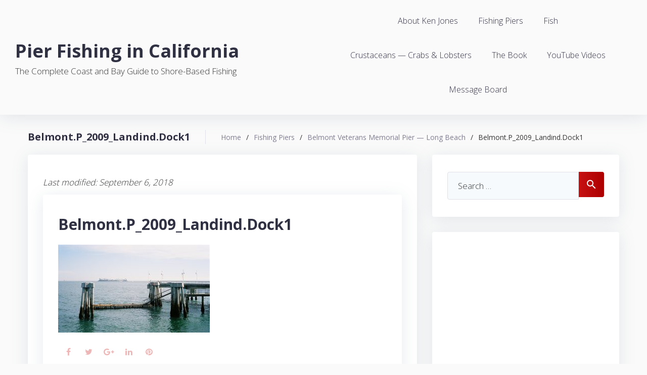

--- FILE ---
content_type: text/html; charset=UTF-8
request_url: https://www.pierfishing.com/the-belmont-shores-pier-long-beach/belmont-p_2009_landind-dock1/
body_size: 11771
content:
<!DOCTYPE html>
<html lang="en-US">
<head>
<meta charset="UTF-8">
<meta name="viewport" content="width=device-width, initial-scale=1">
<link rel="profile" href="http://gmpg.org/xfn/11">
<link rel="pingback" href="https://www.pierfishing.com/xmlrpc.php">


	<!-- This site is optimized with the Yoast SEO plugin v15.6.2 - https://yoast.com/wordpress/plugins/seo/ -->
	<title>Belmont.P_2009_Landind.Dock1 - Pier Fishing in California</title>
	<meta name="robots" content="index, follow, max-snippet:-1, max-image-preview:large, max-video-preview:-1" />
	<link rel="canonical" href="https://www.pierfishing.com/wp-content/uploads/2017/03/Belmont.P_2009_Landind.Dock1_.jpg" />
	<meta property="og:locale" content="en_US" />
	<meta property="og:type" content="article" />
	<meta property="og:title" content="Belmont.P_2009_Landind.Dock1 - Pier Fishing in California" />
	<meta property="og:url" content="https://www.pierfishing.com/wp-content/uploads/2017/03/Belmont.P_2009_Landind.Dock1_.jpg" />
	<meta property="og:site_name" content="Pier Fishing in California" />
	<meta property="og:image" content="https://www.pierfishing.com/wp-content/uploads/2017/03/Belmont.P_2009_Landind.Dock1_-1024x594.jpg" />
	<meta property="og:image:width" content="1024" />
	<meta property="og:image:height" content="594" />
	<meta name="twitter:card" content="summary" />
	<script type="application/ld+json" class="yoast-schema-graph">{"@context":"https://schema.org","@graph":[{"@type":"WebSite","@id":"https://www.pierfishing.com/#website","url":"https://www.pierfishing.com/","name":"Pier Fishing in California","description":"The Complete Coast and Bay Guide to Shore-Based Fishing","potentialAction":[{"@type":"SearchAction","target":"https://www.pierfishing.com/?s={search_term_string}","query-input":"required name=search_term_string"}],"inLanguage":"en-US"},{"@type":"WebPage","@id":"https://www.pierfishing.com/wp-content/uploads/2017/03/Belmont.P_2009_Landind.Dock1_.jpg#webpage","url":"https://www.pierfishing.com/wp-content/uploads/2017/03/Belmont.P_2009_Landind.Dock1_.jpg","name":"Belmont.P_2009_Landind.Dock1 - Pier Fishing in California","isPartOf":{"@id":"https://www.pierfishing.com/#website"},"datePublished":"2018-09-06T23:01:15+00:00","dateModified":"2018-09-06T23:01:15+00:00","inLanguage":"en-US","potentialAction":[{"@type":"ReadAction","target":["https://www.pierfishing.com/wp-content/uploads/2017/03/Belmont.P_2009_Landind.Dock1_.jpg"]}]}]}</script>
	<!-- / Yoast SEO plugin. -->


<link rel='dns-prefetch' href='//www.googletagmanager.com' />
<link rel='dns-prefetch' href='//fonts.googleapis.com' />
<link rel='dns-prefetch' href='//s.w.org' />
<link rel='dns-prefetch' href='//pagead2.googlesyndication.com' />
<link rel="alternate" type="application/rss+xml" title="Pier Fishing in California &raquo; Feed" href="https://www.pierfishing.com/feed/" />
<link rel="alternate" type="application/rss+xml" title="Pier Fishing in California &raquo; Comments Feed" href="https://www.pierfishing.com/comments/feed/" />
<link rel="alternate" type="application/rss+xml" title="Pier Fishing in California &raquo; Belmont.P_2009_Landind.Dock1 Comments Feed" href="https://www.pierfishing.com/the-belmont-shores-pier-long-beach/belmont-p_2009_landind-dock1/feed/" />
		<script type="text/javascript">
			window._wpemojiSettings = {"baseUrl":"https:\/\/s.w.org\/images\/core\/emoji\/13.0.0\/72x72\/","ext":".png","svgUrl":"https:\/\/s.w.org\/images\/core\/emoji\/13.0.0\/svg\/","svgExt":".svg","source":{"concatemoji":"https:\/\/www.pierfishing.com\/wp-includes\/js\/wp-emoji-release.min.js?ver=5.5.11"}};
			!function(e,a,t){var n,r,o,i=a.createElement("canvas"),p=i.getContext&&i.getContext("2d");function s(e,t){var a=String.fromCharCode;p.clearRect(0,0,i.width,i.height),p.fillText(a.apply(this,e),0,0);e=i.toDataURL();return p.clearRect(0,0,i.width,i.height),p.fillText(a.apply(this,t),0,0),e===i.toDataURL()}function c(e){var t=a.createElement("script");t.src=e,t.defer=t.type="text/javascript",a.getElementsByTagName("head")[0].appendChild(t)}for(o=Array("flag","emoji"),t.supports={everything:!0,everythingExceptFlag:!0},r=0;r<o.length;r++)t.supports[o[r]]=function(e){if(!p||!p.fillText)return!1;switch(p.textBaseline="top",p.font="600 32px Arial",e){case"flag":return s([127987,65039,8205,9895,65039],[127987,65039,8203,9895,65039])?!1:!s([55356,56826,55356,56819],[55356,56826,8203,55356,56819])&&!s([55356,57332,56128,56423,56128,56418,56128,56421,56128,56430,56128,56423,56128,56447],[55356,57332,8203,56128,56423,8203,56128,56418,8203,56128,56421,8203,56128,56430,8203,56128,56423,8203,56128,56447]);case"emoji":return!s([55357,56424,8205,55356,57212],[55357,56424,8203,55356,57212])}return!1}(o[r]),t.supports.everything=t.supports.everything&&t.supports[o[r]],"flag"!==o[r]&&(t.supports.everythingExceptFlag=t.supports.everythingExceptFlag&&t.supports[o[r]]);t.supports.everythingExceptFlag=t.supports.everythingExceptFlag&&!t.supports.flag,t.DOMReady=!1,t.readyCallback=function(){t.DOMReady=!0},t.supports.everything||(n=function(){t.readyCallback()},a.addEventListener?(a.addEventListener("DOMContentLoaded",n,!1),e.addEventListener("load",n,!1)):(e.attachEvent("onload",n),a.attachEvent("onreadystatechange",function(){"complete"===a.readyState&&t.readyCallback()})),(n=t.source||{}).concatemoji?c(n.concatemoji):n.wpemoji&&n.twemoji&&(c(n.twemoji),c(n.wpemoji)))}(window,document,window._wpemojiSettings);
		</script>
		<style type="text/css">
img.wp-smiley,
img.emoji {
	display: inline !important;
	border: none !important;
	box-shadow: none !important;
	height: 1em !important;
	width: 1em !important;
	margin: 0 .07em !important;
	vertical-align: -0.1em !important;
	background: none !important;
	padding: 0 !important;
}
</style>
	<link rel='stylesheet' id='jquery-swiper-css'  href='https://www.pierfishing.com/wp-content/themes/wild-ride/assets/css/swiper.min.css?ver=3.3.0' type='text/css' media='all' />
<link rel='stylesheet' id='jquery-slider-pro-css'  href='https://www.pierfishing.com/wp-content/themes/wild-ride/assets/css/slider-pro.min.css?ver=1.2.4' type='text/css' media='all' />
<link rel='stylesheet' id='wp-block-library-css'  href='https://www.pierfishing.com/wp-includes/css/dist/block-library/style.min.css?ver=5.5.11' type='text/css' media='all' />
<link rel='stylesheet' id='titan-adminbar-styles-css'  href='https://www.pierfishing.com/wp-content/plugins/anti-spam/assets/css/admin-bar.css?ver=7.2.1' type='text/css' media='all' />
<link rel='stylesheet' id='contact-form-7-css'  href='https://www.pierfishing.com/wp-content/plugins/contact-form-7/includes/css/styles.css?ver=5.3.2' type='text/css' media='all' />
<link rel='stylesheet' id='font-awesome-css'  href='//maxcdn.bootstrapcdn.com/font-awesome/4.5.0/css/font-awesome.min.css?ver=4.5.0' type='text/css' media='all' />
<link rel='stylesheet' id='material-icons-css'  href='https://www.pierfishing.com/wp-content/themes/wild-ride/assets/css/material-icons.css?ver=2.1.0' type='text/css' media='all' />
<link rel='stylesheet' id='magnific-popup-css'  href='https://www.pierfishing.com/wp-content/themes/wild-ride/assets/css/magnific-popup.css?ver=1.0.1' type='text/css' media='all' />
<link rel='stylesheet' id='blank-style-css'  href='https://www.pierfishing.com/wp-content/themes/wild-ride/style.css?ver=1.0.0' type='text/css' media='all' />
<link rel='stylesheet' id='cherry-google-fonts-css'  href='//fonts.googleapis.com/css?family=Open+Sans%3A300%2C700%2C900%2C400&#038;subset=latin&#038;ver=5.5.11' type='text/css' media='all' />
<script type='text/javascript' src='https://www.pierfishing.com/wp-includes/js/jquery/jquery.js?ver=1.12.4-wp' id='jquery-core-js'></script>

<!-- Google Analytics snippet added by Site Kit -->
<script type='text/javascript' src='https://www.googletagmanager.com/gtag/js?id=UA-124894710-1' id='google_gtagjs-js' async></script>
<script type='text/javascript' id='google_gtagjs-js-after'>
window.dataLayer = window.dataLayer || [];function gtag(){dataLayer.push(arguments);}
gtag('set', 'linker', {"domains":["www.pierfishing.com"]} );
gtag("js", new Date());
gtag("set", "developer_id.dZTNiMT", true);
gtag("config", "UA-124894710-1", {"anonymize_ip":true});
</script>

<!-- End Google Analytics snippet added by Site Kit -->
<link rel="https://api.w.org/" href="https://www.pierfishing.com/wp-json/" /><link rel="alternate" type="application/json" href="https://www.pierfishing.com/wp-json/wp/v2/media/7092" /><link rel="EditURI" type="application/rsd+xml" title="RSD" href="https://www.pierfishing.com/xmlrpc.php?rsd" />
<link rel="wlwmanifest" type="application/wlwmanifest+xml" href="https://www.pierfishing.com/wp-includes/wlwmanifest.xml" /> 
<meta name="generator" content="WordPress 5.5.11" />
<link rel='shortlink' href='https://www.pierfishing.com/?p=7092' />
<link rel="alternate" type="application/json+oembed" href="https://www.pierfishing.com/wp-json/oembed/1.0/embed?url=https%3A%2F%2Fwww.pierfishing.com%2Fthe-belmont-shores-pier-long-beach%2Fbelmont-p_2009_landind-dock1%2F" />
<link rel="alternate" type="text/xml+oembed" href="https://www.pierfishing.com/wp-json/oembed/1.0/embed?url=https%3A%2F%2Fwww.pierfishing.com%2Fthe-belmont-shores-pier-long-beach%2Fbelmont-p_2009_landind-dock1%2F&#038;format=xml" />
<meta name="generator" content="Site Kit by Google 1.70.0" />
<!--BEGIN: TRACKING CODE MANAGER BY INTELLYWP.COM IN HEAD//-->
<!-- Global site tag (gtag.js) - Google Analytics -->
<script async src="https://www.googletagmanager.com/gtag/js?id=UA-124894710-1"></script>
<script>
  window.dataLayer = window.dataLayer || [];
  function gtag(){dataLayer.push(arguments);}
  gtag('js', new Date());

  gtag('config', 'UA-124894710-1');
</script>
<!--END: https://wordpress.org/plugins/tracking-code-manager IN HEAD//-->
<!-- Google AdSense snippet added by Site Kit -->
<meta name="google-adsense-platform-account" content="ca-host-pub-2644536267352236">
<meta name="google-adsense-platform-domain" content="sitekit.withgoogle.com">
<!-- End Google AdSense snippet added by Site Kit -->
<style type="text/css">.recentcomments a{display:inline !important;padding:0 !important;margin:0 !important;}</style><style type="text/css" id="custom-background-css">
body.custom-background { background-color: #fafafa; }
</style>
	
<!-- Google AdSense snippet added by Site Kit -->
<script  async src="https://pagead2.googlesyndication.com/pagead/js/adsbygoogle.js?client=ca-pub-5085839518660923" crossorigin="anonymous"></script>

<!-- End Google AdSense snippet added by Site Kit -->
<link rel="icon" href="https://www.pierfishing.com/wp-content/uploads/2020/08/cropped-android-chrome-512x512-1-1-32x32.png" sizes="32x32" />
<link rel="icon" href="https://www.pierfishing.com/wp-content/uploads/2020/08/cropped-android-chrome-512x512-1-1-192x192.png" sizes="192x192" />
<link rel="apple-touch-icon" href="https://www.pierfishing.com/wp-content/uploads/2020/08/cropped-android-chrome-512x512-1-1-180x180.png" />
<meta name="msapplication-TileImage" content="https://www.pierfishing.com/wp-content/uploads/2020/08/cropped-android-chrome-512x512-1-1-270x270.png" />
<style type="text/css">/* Typography */body {font-style: normal;font-weight: 300;font-size: 17px;line-height: 1.5;font-family: 'Open Sans', sans-serif;letter-spacing: 0px;text-align: left;color: #353535;}h1 {font-style: normal;font-weight: 700;font-size: 24px;line-height: 1.1;font-family: 'Open Sans', sans-serif;letter-spacing: 0px;text-align: inherit;color: #303043;}h2 {font-style: normal;font-weight: 700;font-size: 20px;line-height: 1.1;font-family: 'Open Sans', sans-serif;letter-spacing: 0px;text-align: inherit;color: #303043;}h3 {font-style: normal;font-weight: 700;font-size: 18px;line-height: 1.2;font-family: 'Open Sans', sans-serif;letter-spacing: 0px;text-align: inherit;color: #303043;}h4 {font-style: normal;font-weight: 700;font-size: 16px;line-height: 1.3;font-family: 'Open Sans', sans-serif;letter-spacing: 0px;text-align: inherit;color: #303043;}h5 {font-style: normal;font-weight: 700;font-size: 18px;line-height: 1.4;font-family: 'Open Sans', sans-serif;letter-spacing: 0px;text-align: inherit;color: #303043;}h6 {font-style: normal;font-weight: 700;font-size: 13px;line-height: 1.4;font-family: 'Open Sans', sans-serif;letter-spacing: 0px;text-align: inherit;color: #303043;}@media (min-width: 992px) {h1 { font-size: 80px; }h2 { font-size: 60px; }h3 { font-size: 40px; }h4 { font-size: 30px; }h5 { font-size: 20px; }h6 { font-size: 16px; }}.breadcrumbs__items {font-style: normal;font-weight: 400;font-size: 14px;line-height: 1.5;font-family: 'Open Sans', sans-serif;letter-spacing: 0px;text-align: ;}a,h1 a:hover,h2 a:hover,h3 a:hover,h4 a:hover,h5 a:hover,h6 a:hover,.not-found .page-title { color: #7e7e90; }a:hover { color: #c61111; }mark, ins {color: #ffffff;background-color: #7e7e90;}::-webkit-input-placeholder { color: #353535; }::-moz-placeholder{ color: #353535; }:-moz-placeholder{ color: #353535; }:-ms-input-placeholder{ color: #353535; }.site-logo {font-style: normal;font-weight: 900;font-size: 36px;font-family: 'Open Sans', sans-serif;}.site-logo__link,.site-logo__link:hover,.site-logo__link:active,.site-logo__link:visited {color: #303043;}/* Invert Color Scheme */.invert { color: #ffffff; }.invert h1 { color: #ffffff; }.invert h2 { color: #ffffff; }.invert h3 { color: #ffffff; }.invert h4 { color: #ffffff; }.invert h5 { color: #ffffff; }.invert h6 { color: #ffffff; }.invert a:hover { color: #303043; }/* Header */.header-container {background-color: #fafafa;background-image: url();background-repeat: repeat;background-position: center top;background-attachment: scroll;}.top-panel {background-color: #eef4fa;}.boxed-wrap {max-width: 1200px;margin: 0 auto;}/* Content */@media (min-width: 1200px) {.container {max-width: 1200px;}}.widget ul li {color: #7e7e90;}/* invert color */.invert .widget ul li, .invert .widget ul li a {color: #ffffff;}.invert .widget ul li a:hover {color: #303043;}.invert .widget select{color: #303043;}/*--------------------------------------------------------------# Widget calendar--------------------------------------------------------------*/.widget_calendar .calendar_wrap caption{color: #ffffff;background: #c61111;background: -webkit-linear-gradient(to right, #c61111 0%, rgb(173,0,0) 100%);background: linear-gradient(to right, #c61111 0%, rgb(173,0,0) 100%);}.widget_calendar .calendar_wrap th{color: #c61111;}.widget_calendar .calendar_wrap tr td a::before{background-color: #eef4fa;}/* invert color */.invert .widget_calendar .calendar_wrap caption{color: #ffffff;background: #303043;background: -webkit-linear-gradient(to right, #303043 0%, rgb(23,23,42) 100%);background: linear-gradient(to right, #303043 0%, rgb(23,23,42) 100%);}.invert .widget_calendar .calendar_wrap th{color: #303043;}.invert .widget_calendar .calendar_wrap a{color: #ffffff;}.invert .widget_calendar .calendar_wrap a:hover{color: #303043;}.invert .widget_calendar .calendar_wrap tr td a::before{background-color: ;}/*--------------------------------------------------------------# Widget Tag Cloud--------------------------------------------------------------*/.widget_tag_cloud .tagcloud a{color: #fff;}.widget_tag_cloud .tagcloud a:hover{color: #ffffff;border-color: #c61111;background: #c61111;background: -webkit-linear-gradient(to right, #c61111 0%, rgb(173,0,0) 100%);background: linear-gradient(to right, #c61111 0%, rgb(173,0,0) 100%);}/* invert color */.invert .widget_tag_cloud .tagcloud a{color: #ffffff;}.invert .widget_tag_cloud .tagcloud a:hover{color: #ffffff;background: #303043;background: -webkit-linear-gradient(to right, #303043 0%, rgb(23,23,42) 100%);background: linear-gradient(to right, #303043 0%, rgb(23,23,42) 100%);}/*--------------------------------------------------------------# Widget Recent Posts--------------------------------------------------------------*/.widget_recent_entries ul li a, .widget_recent_comments ul li>a{color: #c61111;}.widget_recent_entries ul li a:hover, .widget_recent_comments ul li>a:hover{color: #7e7e90;}.widget_recent_entries ul li .post-date::before{color: rgba(198,17,17,0.3);}/* invert color */.invert .widget_recent_entries ul li a, .invert .widget_recent_comments ul li>a{color: #303043;}.invert .widget_recent_entries ul li a:hover, .invert .widget_recent_comments ul li>a:hover{color: #ffffff;}.invert .widget_recent_entries ul li .post-date::before{color: rgba(198,17,17,0.3);}.widget-taxonomy-tiles__content::before{background: #c61111;background: -webkit-linear-gradient(to right, #c61111 0%, rgb(173,0,0) 100%);background: linear-gradient(to right, #c61111 0%, rgb(173,0,0) 100%);}.widget-taxonomy-tiles__inner:hover .widget-taxonomy-tiles__content::before {background: #303043;background: -webkit-linear-gradient(to right, #303043 0%, rgb(48,48,67) 100%);background: linear-gradient(to right, #303043 0%, rgb(48,48,67) 100%);}.widget-taxonomy-tiles__content a:hover{color: #7e7e90;-webkit-transition: all 0.3s ease;transition: all 0.3s ease;}.widget-image-grid__content::before{background: #303043;}.widget-image-grid__content .widget-image-grid__link:hover {color: #eef4fa;}.widget-image-grid__content .widget-image-grid__link i{color: #eef4fa;}.widget-image-grid__content .widget-image-grid__title a:hover {color: #c61111;}.swiper-pagination .swiper-pagination-bullet{background-color: #c61111;}.swiper-button-next, .swiper-button-prev{color: #ffffff;background: #303043;}.swiper-container .swiper-button-next i, .swiper-container .swiper-button-prev i {color: #ffffff;}.swiper-button-next:hover{color: #ffffff;background: #c61111;background: -webkit-linear-gradient(to right, #c61111 0%, rgb(173,0,0) 100%);background: linear-gradient(to right, #c61111 0%, rgb(173,0,0) 100%);}.swiper-button-prev:hover{color: #ffffff;background: #c61111;background: -webkit-linear-gradient(to left, #c61111 0%, rgb(173,0,0) 100%);background: linear-gradient(to left, #c61111 0%, rgb(173,0,0) 100%);}.footer-area .swiper-wrapper .post .inner{background-color: #303043;}.wild_ride-smartslider .sp-arrows .sp-arrow{color: #ffffff;background: #303043;}.wild_ride-smartslider .sp-arrows .sp-next-arrow:hover{color: #ffffff;background: #c61111;background: -webkit-linear-gradient(to right, #c61111 0%, rgb(173,0,0) 100%);background: linear-gradient(to right, #c61111 0%, rgb(173,0,0) 100%);}.wild_ride-smartslider .sp-arrows .sp-previous-arrow:hover{color: #ffffff;background: #c61111;background: -webkit-linear-gradient(to left, #c61111 0%, rgb(173,0,0) 100%);background: linear-gradient(to left, #c61111 0%, rgb(173,0,0) 100%);}.sp-image-container {position: relative;}.sp-image-container:after {content: "";position: absolute;left: 0;top: 0;right: 0;bottom: 0;background: rgba(48,48,67,0.5);}.instagram__cover { background-color: #c61111; }.invert .instagram__cover { background-color: #ffffff; }.invert .instagram__cover:before { color: #c61111; }.widget_fbw_id .loader {border-top: 1.1em solid rgba(198,17,17,0.2);border-right: 1.1em solid rgba(198,17,17,0.2);border-bottom: 1.1em solid rgba(198,17,17,0.2);border-left: 1.1em solid #c61111;}.subscribe-block__input { color: #353535; }.widget_tf_track_kickstarter .tf-tracker {background: rgba(48,48,67,0.76);color: #ffffff;}.tf-tracker h1,.tf-tracker h2,.tf-tracker h3,.tf-tracker h4,.tf-tracker h5,.tf-tracker h6 {color: #ffffff;}.tf-tracker-value {color: #c61111;font-weight: 700;}.sidebar-primary .widget_give_forms_widget,.sidebar-secondary .widget_give_forms_widget,.before-content-area .widget_give_forms_widget,.after-content-area .widget_give_forms_widget,.before-loop-area .widget_give_forms_widget,.after-loop-area .widget_give_forms_widget {background-color: #c61111;}.widget_give_forms_widget .widget-title {color: #ffffff;}.give-btn {background: #303043;color: #ffffff;}.give-btn:hover {background: rgb(10,10,29);color: #ffffff;}.top-panel__message .material-icons {color: #c61111;}.top-panel__menu-list li a,.top-panel__menu-list li a:active,.top-panel__menu-list li a:visited {color: #c61111;}.top-panel__menu-list li.current-menu-item a,.top-panel__menu-list li.current_page_item a,.top-panel__menu-list li a:hover {color: #353535;}.search-form .search-form__field {color: #353535;font-family: 'Open Sans', sans-serif;}.search-form .search-form__field::-webkit-input-placeholder { color: #353535; }.search-form .search-form__field::-moz-placeholder { color: #353535; }.search-form .search-form__field:-moz-placeholder { color: #353535; }.search-form .search-form__field:-ms-input-placeholder { color: #353535; }.top-panel .search-form .search-form__submit {color: #303043;}.top-panel .search-form .search-form__submit:hover {color: #c61111;}.social-list a,.social-list a:hover,.social-list a:active,.social-list a:visited,.share-btns__link,.share-btns__link:hover,.share-btns__link:active,.share-btns__link:visited {color: #c61111;}.social-list a:hover::before,.share-btns__link:hover {background: #eef4fa;}.footer-area .social-list li > a:hover::before { background: #303043; }.social-list--footer li > a:hover { color: #ffffff; }.social-list--footer li > a:hover::before { background-color: rgba(255,255,255,0.1); }.main-navigation ul.menu > li > a,.main-navigation ul.menu > li > a:visited,.main-navigation ul.menu > li > a:active {color: #303043;}.menu-item_description {color: #353535;}.main-navigation ul.menu > li > a:before {background: #c61111;}.main-navigation ul.menu > li:hover > a,.main-navigation ul.menu > li.menu-hover > a,.main-navigation ul.menu > li.current_page_item > a,.main-navigation ul.menu > li.current-menu-item > a,.main-navigation ul.menu > li.current_page_ancestor > a:hover {color: #c61111;}.main-navigation ul ul a {color: #353535;}.main-navigation ul.sub-menu > li > a:hover,.main-navigation ul.sub-menu > li.menu-hover > a,.main-navigation ul.sub-menu > li.current_page_item > a,.main-navigation ul.sub-menu > li.current-menu-item > a,.main-navigation ul.sub-menu > li.current_page_ancestor > a:hover {color: #c61111;}.main-navigation ul.sub-menu {background: #eef4fa;}/* Small menu. */.menu-toggle .material-icons {color: #c61111;}.site-footer {background-color: #303043;}.footer-area-wrap {background-color: #298ffc;}.site-footer a:hover, .site-footer a:focus,.site-footer a:active { color: #353535; }.footer-menu__items li.current-menu-item a,.footer-menu__items li.current_page_item a {color: #353535;}.btn,.comment-form .submit,.wpcf7-submit,.post-password-form label + input {color: #ffffff;background: #c61111;background: -webkit-linear-gradient(to right, #c61111 0%, rgb(173,0,0) 100%);background: linear-gradient(to right, #c61111 0%, rgb(173,0,0) 100%);}.btn:hover,.comment-form .submit:hover,.wpcf7-submit:hover,.post-password-form label + input:hover {color: #ffffff;background: #303043;background: -webkit-linear-gradient(to right, #303043 0%, rgb(23,23,42) 100%);background: linear-gradient(to right, #303043 0%, rgb(23,23,42) 100%);}.btn:active,.wpcf7-submit:active,.comment-form .submit:active {box-shadow: 0 0 12px rgba(48,48,67,0.35);}.btn:focus,.wpcf7-submit:focus,.comment-form .submit:focus {color: #ffffff;background: #303043;background: -webkit-linear-gradient(to right, #303043 0%, rgb(23,23,42) 100%);background: linear-gradient(to right, #303043 0%, rgb(23,23,42) 100%);}.btn.btn-secondary,.invert .btn {background: #303043;}.btn.btn-secondary:hover,.invert .btn:hover {background: rgb(10,10,29);color: #ffffff;}blockquote {color: #c61111;}blockquote cite {color: #303043;}.single-format-quote blockquote {color: #ffffff;background-color: #303043;}.single-format-quote blockquote:before,.single-format-quote blockquote cite {color: #c61111;}ul, ol {color: #303043;}code {color: #ffffff;background: #c61111;}.post__cats a,.sticky__label {color: #ffffff;background: #c61111;background: -webkit-linear-gradient(to right, #c61111 0%, rgb(173,0,0) 100%);background: linear-gradient(to right, #c61111 0%, rgb(173,0,0) 100%);}.post__cats a:hover{color: #ffffff;background: #303043;background: -webkit-linear-gradient(to right, #303043 0%, rgb(23,23,42) 100%);background: linear-gradient(to right, #303043 0%, rgb(23,23,42) 100%);}.invert .post__cats a:hover{color: #7e7e90;background: #ffffff;}.post .material-icons{color: rgba(198,17,17,0.3);}.post-author,.posted-by,.post-featured-content {color: #303043;}.post-featured-content.format-quote.invert {color: #ffffff;background-color: #303043;}.post__tags {color: #7e7e90;}.post-author__holder {background-color: #7e7e90;}.post-author__title a:hover {color:#303043;}.post-format-link {background: rgba(198,17,17,0.8);}.post-format-quote {color: #ffffff;}.post-format-quote:before,.post-format-quote cite,#cancel-comment-reply-link {color: #c61111;}#cancel-comment-reply-link:hover {color: #303043;}.pagination a.page-numbers {color: #303043;}.pagination a.page-numbers:hover,.pagination span.page-numbers.current {color: #c61111;background: #eef4fa;}.pagination .page-numbers.next,.pagination .page-numbers.prev {color: #ffffff;background: #c61111;background: -webkit-linear-gradient(to right, #c61111 0%, rgb(173,0,0) 100%);background: linear-gradient(to right, #c61111 0%, rgb(173,0,0) 100%);}.pagination .page-numbers.next:hover,.pagination .page-numbers.prev:hover {color: #ffffff;background: #303043;background: -webkit-linear-gradient(to right, #303043 0%, rgb(23,23,42) 100%);background: linear-gradient(to right, #303043 0%, rgb(23,23,42) 100%);}#toTop {color: #ffffff;background: #fff;}#toTop:before {color: #c61111;}#toTop span{color: #303043;}#toTop:hover {background: #303043;}#toTop:hover span{color: #ffffff;}.tm-folding-cube .tm-cube:before {background-color: #c61111;}</style>		<style type="text/css" id="wp-custom-css">
			.info-block { 
display: none;
}

.top-panel {
	display: none;
}

.site-logo, .site-description, .site-logo__link {font-family: "open sans"}

.page-links {
	font-weight: bold;
	font-size: 150%;
}

ins.adsbygoogle { 
	background: transparent !important; 
  background-color: #fff !important;
}

.GoogleActiveViewInnerContainer {
	background-color: #fff !important;
}		</style>
		


	
</head>

<body class="attachment attachment-template-default single single-attachment postid-7092 attachmentid-7092 attachment-jpeg custom-background do-etfw group-blog layout-fullwidth blog-grid-2-cols position-one-right-sidebar sidebar-1-3">
<div id="page" class="site">
	<a class="skip-link screen-reader-text" href="#content">Skip to content</a>
	<header id="masthead" class="site-header minimal" role="banner">
		<div class="top-panel">
			<div class="top-panel__wrap"><div class="top-panel__message"><div class="info-block"><i class="material-icons">place</i> 25 East 12th Street 16st Floor New York, NY 12222, United States</div><div class="info-block"> <i class="material-icons indent-left">call</i> 800-2345-6789</div></div><div class="top-panel__menu"><ul id="menu-main" class="top-panel__menu-list"><li id="menu-item-140" class="menu-item menu-item-type-post_type menu-item-object-page menu-item-140"><a href="https://www.pierfishing.com/about/">About Ken Jones</a></li>
<li id="menu-item-30" class="menu-item menu-item-type-taxonomy menu-item-object-category menu-item-has-children menu-item-30"><a href="https://www.pierfishing.com/category/piers/">Fishing Piers</a></li>
<li id="menu-item-2757" class="menu-item menu-item-type-taxonomy menu-item-object-category menu-item-has-children menu-item-2757"><a href="https://www.pierfishing.com/category/fish/">Fish</a></li>
<li id="menu-item-7597" class="menu-item menu-item-type-taxonomy menu-item-object-category menu-item-7597"><a href="https://www.pierfishing.com/category/crustaceans-crabs-lobsters/">Crustaceans — Crabs &amp; Lobsters</a></li>
<li id="menu-item-39" class="menu-item menu-item-type-post_type menu-item-object-page menu-item-39"><a href="https://www.pierfishing.com/the-book/">The Book</a></li>
<li id="menu-item-9548" class="menu-item menu-item-type-custom menu-item-object-custom menu-item-has-children menu-item-9548"><a href="/pier-fishing-in-california-youtube-videos/videos-page-1/">YouTube Videos</a></li>
<li id="menu-item-33" class="menu-item menu-item-type-custom menu-item-object-custom menu-item-has-children menu-item-33"><a href="https://www.pierfishing.com/msgboard">Message Board</a></li>
</ul></div></div>
		</div><!-- .top-panel -->

		<div class="header-container">
			<div class="header-container_wrap">
				<div class="header-container__flex">
		<div class="site-branding">
		<div class="site-logo"><a class="site-logo__link" href="https://www.pierfishing.com/" rel="home">Pier Fishing in California</a></div>		<div class="site-description">The Complete Coast and Bay Guide to Shore-Based Fishing</div>	</div>
		<nav id="site-navigation" class="main-navigation" role="navigation">
		<button class="menu-toggle" aria-controls="main-menu" aria-expanded="false"><i class="material-icons">menu</i></button>
		<ul id="main-menu" class="menu"><li class="menu-item menu-item-type-post_type menu-item-object-page menu-item-140"><a href="https://www.pierfishing.com/about/">About Ken Jones</a></li>
<li class="menu-item menu-item-type-taxonomy menu-item-object-category menu-item-has-children menu-item-30"><a href="https://www.pierfishing.com/category/piers/">Fishing Piers</a>
<ul class="sub-menu">
	<li id="menu-item-239" class="menu-item menu-item-type-taxonomy menu-item-object-category menu-item-239"><a href="https://www.pierfishing.com/category/piers/southern-california/">Southern California</a></li>
	<li id="menu-item-2748" class="menu-item menu-item-type-taxonomy menu-item-object-category menu-item-2748"><a href="https://www.pierfishing.com/category/piers/central-california/">Central California</a></li>
	<li id="menu-item-242" class="menu-item menu-item-type-taxonomy menu-item-object-category menu-item-242"><a href="https://www.pierfishing.com/category/piers/northern-california/">Northern California</a></li>
	<li id="menu-item-2746" class="menu-item menu-item-type-taxonomy menu-item-object-category menu-item-2746"><a href="https://www.pierfishing.com/category/piers/san-francisco-bay-area/">San Francisco Bay Area</a></li>
	<li id="menu-item-2747" class="menu-item menu-item-type-taxonomy menu-item-object-category menu-item-2747"><a href="https://www.pierfishing.com/category/piers/carquinez-strait-west-delta/">Carquinez Strait — West Delta</a></li>
</ul>
</li>
<li class="menu-item menu-item-type-taxonomy menu-item-object-category menu-item-has-children menu-item-2757"><a href="https://www.pierfishing.com/category/fish/">Fish</a>
<ul class="sub-menu">
	<li id="menu-item-3579" class="menu-item menu-item-type-taxonomy menu-item-object-category menu-item-3579"><a href="https://www.pierfishing.com/category/fish/bass/">Bass</a></li>
	<li id="menu-item-3580" class="menu-item menu-item-type-taxonomy menu-item-object-category menu-item-3580"><a href="https://www.pierfishing.com/category/fish/croaker/">Croaker</a></li>
	<li id="menu-item-3582" class="menu-item menu-item-type-taxonomy menu-item-object-category menu-item-3582"><a href="https://www.pierfishing.com/category/fish/flatfish/">Flatfish</a></li>
	<li id="menu-item-3583" class="menu-item menu-item-type-taxonomy menu-item-object-category menu-item-3583"><a href="https://www.pierfishing.com/category/fish/greenling-lingcod/">Greenling &amp; Lingcod</a></li>
	<li id="menu-item-3586" class="menu-item menu-item-type-taxonomy menu-item-object-category menu-item-3586"><a href="https://www.pierfishing.com/category/fish/kelpfish-fringeheads/">Kelpfish &amp; Fringeheads</a></li>
	<li id="menu-item-3587" class="menu-item menu-item-type-taxonomy menu-item-object-category menu-item-3587"><a href="https://www.pierfishing.com/category/fish/mackerel-tuna-jacks/">Mackerel &#038; Tuna</a></li>
	<li id="menu-item-3588" class="menu-item menu-item-type-taxonomy menu-item-object-category menu-item-3588"><a href="https://www.pierfishing.com/category/fish/misc/">Misc.</a></li>
	<li id="menu-item-3570" class="menu-item menu-item-type-taxonomy menu-item-object-category menu-item-3570"><a href="https://www.pierfishing.com/category/fish/rockfish/">Rockfish</a></li>
	<li id="menu-item-3569" class="menu-item menu-item-type-taxonomy menu-item-object-category menu-item-3569"><a href="https://www.pierfishing.com/category/fish/perch-perch/">Perch</a></li>
	<li id="menu-item-3590" class="menu-item menu-item-type-taxonomy menu-item-object-category menu-item-3590"><a href="https://www.pierfishing.com/category/fish/rays-guitarfisg-skates/">Rays, Guitarfish &amp; Skates</a></li>
	<li id="menu-item-3593" class="menu-item menu-item-type-taxonomy menu-item-object-category menu-item-3593"><a href="https://www.pierfishing.com/category/fish/sculpin/">Sculpin</a></li>
	<li id="menu-item-3594" class="menu-item menu-item-type-taxonomy menu-item-object-category menu-item-3594"><a href="https://www.pierfishing.com/category/fish/sea-chubs/">Sea Chubs and Damselfish</a></li>
	<li id="menu-item-3571" class="menu-item menu-item-type-taxonomy menu-item-object-category menu-item-3571"><a href="https://www.pierfishing.com/category/fish/sharks/">Sharks</a></li>
</ul>
</li>
<li class="menu-item menu-item-type-taxonomy menu-item-object-category menu-item-7597"><a href="https://www.pierfishing.com/category/crustaceans-crabs-lobsters/">Crustaceans — Crabs &amp; Lobsters</a></li>
<li class="menu-item menu-item-type-post_type menu-item-object-page menu-item-39"><a href="https://www.pierfishing.com/the-book/">The Book</a></li>
<li class="menu-item menu-item-type-custom menu-item-object-custom menu-item-has-children menu-item-9548"><a href="/pier-fishing-in-california-youtube-videos/videos-page-1/">YouTube Videos</a>
<ul class="sub-menu">
	<li id="menu-item-9547" class="menu-item menu-item-type-post_type menu-item-object-page menu-item-9547"><a href="https://www.pierfishing.com/pier-fishing-in-california-youtube-videos/videos-page-1/">Videos Page 1</a></li>
	<li id="menu-item-9541" class="menu-item menu-item-type-post_type menu-item-object-page menu-item-9541"><a href="https://www.pierfishing.com/pier-fishing-in-california-youtube-videos/videos-page-2/">Videos Page 2</a></li>
</ul>
</li>
<li class="menu-item menu-item-type-custom menu-item-object-custom menu-item-has-children menu-item-33"><a href="https://www.pierfishing.com/msgboard">Message Board</a>
<ul class="sub-menu">
	<li id="menu-item-9185" class="menu-item menu-item-type-custom menu-item-object-custom menu-item-9185"><a href="https://www.pierfishing.com/msgboard">Active Message Board</a></li>
	<li id="menu-item-9183" class="menu-item menu-item-type-custom menu-item-object-custom menu-item-9183"><a href="https://www.pierfishing.com/msgboard.old/pfmb.mv?forum=&#038;module=index&#038;mode=all&#038;row=0">Archives</a></li>
</ul>
</li>
</ul>	</nav><!-- #site-navigation -->
	</div>
			</div>
		</div><!-- .header-container -->
	</header><!-- #masthead -->

	<div id="content" class="site-content">
	
	
		<div class="breadcrumbs"><div class="container"><div class="breadcrumbs__title"><h5 class="page-title">Belmont.P_2009_Landind.Dock1</h5></div><div class="breadcrumbs__items">
		<div class="breadcrumbs__content">
		<div class="breadcrumbs__wrap"><div class="breadcrumbs__item"><a href="https://www.pierfishing.com/" class="breadcrumbs__item-link is-home" rel="home" title="Home">Home</a></div>
			 <div class="breadcrumbs__item"><div class="breadcrumbs__item-sep">&#47;</div></div> <div class="breadcrumbs__item"><a href="https://www.pierfishing.com/category/piers/" class="breadcrumbs__item-link" rel="tag" title="Fishing Piers">Fishing Piers</a></div>
			 <div class="breadcrumbs__item"><div class="breadcrumbs__item-sep">&#47;</div></div> <div class="breadcrumbs__item"><a href="https://www.pierfishing.com/the-belmont-shores-pier-long-beach/" class="breadcrumbs__item-link" rel="tag" title="Belmont Veterans Memorial Pier — Long Beach">Belmont Veterans Memorial Pier — Long Beach</a></div>
			 <div class="breadcrumbs__item"><div class="breadcrumbs__item-sep">&#47;</div></div> <div class="breadcrumbs__item"><span class="breadcrumbs__item-target">Belmont.P_2009_Landind.Dock1</span></div>
		</div>
		</div></div><div class="clear"></div></div>
		</div>
	<div class="container">

		
		<div class="row">

			<div id="primary" class="col-xs-12 col-md-8">

				
				<main id="main" class="site-main" role="main">

					<p><em>Last modified: September 6, 2018</em></p>


<article id="post-7092" class="post-7092 attachment type-attachment status-inherit hentry no-thumb">
	<header class="entry-header">
		<div class="post__cats"></div><h1 class="entry-title">Belmont.P_2009_Landind.Dock1</h1>
		
	</header><!-- .entry-header -->

	<figure class="post-thumbnail">
			</figure><!-- .post-thumbnail -->

	<div class="entry-content">
		<p class="attachment"><a href='https://www.pierfishing.com/wp-content/uploads/2017/03/Belmont.P_2009_Landind.Dock1_.jpg'><img width="300" height="174" src="https://www.pierfishing.com/wp-content/uploads/2017/03/Belmont.P_2009_Landind.Dock1_-300x174.jpg" class="attachment-medium size-medium" alt="" loading="lazy" srcset="https://www.pierfishing.com/wp-content/uploads/2017/03/Belmont.P_2009_Landind.Dock1_-300x174.jpg 300w, https://www.pierfishing.com/wp-content/uploads/2017/03/Belmont.P_2009_Landind.Dock1_-768x446.jpg 768w, https://www.pierfishing.com/wp-content/uploads/2017/03/Belmont.P_2009_Landind.Dock1_-1024x594.jpg 1024w" sizes="(max-width: 300px) 100vw, 300px" /></a></p>
			</div><!-- .entry-content -->

	<footer class="entry-footer">
				<div class="share-btns__list "><div class="share-btns__item facebook-item"><a class="share-btns__link" href="https://www.facebook.com/sharer/sharer.php?u=https://www.pierfishing.com/the-belmont-shores-pier-long-beach/belmont-p_2009_landind-dock1/&amp;t=Belmont.P_2009_Landind.Dock1" rel="nofollow" target="_blank" rel="nofollow" title="Share on Facebook"><i class="fa fa-facebook"></i><span class="share-btns__label screen-reader-text">Facebook</span></a></div><div class="share-btns__item twitter-item"><a class="share-btns__link" href="https://twitter.com/intent/tweet?url=https://www.pierfishing.com/the-belmont-shores-pier-long-beach/belmont-p_2009_landind-dock1/&amp;text=Belmont.P_2009_Landind.Dock1" rel="nofollow" target="_blank" rel="nofollow" title="Share on Twitter"><i class="fa fa-twitter"></i><span class="share-btns__label screen-reader-text">Twitter</span></a></div><div class="share-btns__item google-plus-item"><a class="share-btns__link" href="https://plus.google.com/share?url=https://www.pierfishing.com/the-belmont-shores-pier-long-beach/belmont-p_2009_landind-dock1/" rel="nofollow" target="_blank" rel="nofollow" title="Share on Google+"><i class="fa fa-google-plus"></i><span class="share-btns__label screen-reader-text">Google+</span></a></div><div class="share-btns__item linkedin-item"><a class="share-btns__link" href="http://www.linkedin.com/shareArticle?mini=true&amp;url=https://www.pierfishing.com/the-belmont-shores-pier-long-beach/belmont-p_2009_landind-dock1/&amp;title=Belmont.P_2009_Landind.Dock1&amp;summary=&amp;source=https://www.pierfishing.com/the-belmont-shores-pier-long-beach/belmont-p_2009_landind-dock1/" rel="nofollow" target="_blank" rel="nofollow" title="Share on LinkedIn"><i class="fa fa-linkedin"></i><span class="share-btns__label screen-reader-text">LinkedIn</span></a></div><div class="share-btns__item pinterest-item"><a class="share-btns__link" href="https://www.pinterest.com/pin/create/button/?url=https://www.pierfishing.com/the-belmont-shores-pier-long-beach/belmont-p_2009_landind-dock1/&amp;description=Belmont.P_2009_Landind.Dock1&amp;media=" rel="nofollow" target="_blank" rel="nofollow" title="Share on Pinterest"><i class="fa fa-pinterest"></i><span class="share-btns__label screen-reader-text">Pinterest</span></a></div></div>	</footer><!-- .entry-footer -->
</article><!-- #post-## -->

	<nav class="navigation post-navigation" role="navigation" aria-label="Posts">
		<h2 class="screen-reader-text">Post navigation</h2>
		<div class="nav-links"><div class="nav-previous"><a href="https://www.pierfishing.com/the-belmont-shores-pier-long-beach/" rel="prev">Belmont Veterans Memorial Pier — Long Beach</a></div></div>
	</nav>
<div id="comments" class="comments-area">

		<div id="respond" class="comment-respond">
		<h3 id="reply-title" class="comment-reply-title">Leave a Reply <small><a rel="nofollow" id="cancel-comment-reply-link" href="/the-belmont-shores-pier-long-beach/belmont-p_2009_landind-dock1/#respond" style="display:none;">Cancel reply</a></small></h3><form action="https://www.pierfishing.com/wp-comments-post.php" method="post" id="commentform" class="comment-form" novalidate><p class="comment-notes"><span id="email-notes">Your email address will not be published.</span> Required fields are marked <span class="required">*</span></p><p class="comment-form-comment"><textarea id="comment" class="comment-form__field" name="comment" placeholder="Comments *" cols="45" rows="8" aria-required="true" required="required"></textarea></p><p class="comment-form-author"><input id="author" class="comment-form__field" name="author" type="text" placeholder="Your name *" value="" size="30" aria-required='true' required='required' /></p>
<p class="comment-form-email"><input id="email" class="comment-form__field" name="email" type="text" placeholder="Your e-mail *" value="" size="30" aria-describedby="email-notes" aria-required='true' required='required' /></p>
<p class="comment-form-url"><input id="url" class="comment-form__field" name="url" type="text" placeholder="Your website" value="" size="30" /></p>
<p class="form-submit"><input name="submit" type="submit" id="submit" class="submit" value="Submit Comment" /> <input type='hidden' name='comment_post_ID' value='7092' id='comment_post_ID' />
<input type='hidden' name='comment_parent' id='comment_parent' value='0' />
</p><!-- Anti-spam plugin wordpress.org/plugins/anti-spam/ --><div class="wantispam-required-fields"><input type="hidden" name="wantispam_t" class="wantispam-control wantispam-control-t" value="1668299957" /><div class="wantispam-group wantispam-group-q" style="clear: both;">
					<label>Current ye@r <span class="required">*</span></label>
					<input type="hidden" name="wantispam_a" class="wantispam-control wantispam-control-a" value="2022" />
					<input type="text" name="wantispam_q" class="wantispam-control wantispam-control-q" value="7.2.1" autocomplete="off" />
				  </div>
<div class="wantispam-group wantispam-group-e" style="display: none;">
					<label>Leave this field empty</label>
					<input type="text" name="wantispam_e_email_url_website" class="wantispam-control wantispam-control-e" value="" autocomplete="off" />
				  </div>
</div><!--\End Anti-spam plugin --></form>	</div><!-- #respond -->
	
</div><!-- #comments -->
<br />
<script async src="//pagead2.googlesyndication.com/pagead/js/adsbygoogle.js"></script>
<!-- main site posts bottom -->
<ins class="adsbygoogle"
     style="display:block"
     data-ad-client="ca-pub-5085839518660923"
     data-ad-slot="6420663576"
     data-ad-format="auto"
     data-full-width-responsive="true"></ins>
<script>
(adsbygoogle = window.adsbygoogle || []).push({});
</script>


				</main><!-- #main -->

				
			</div><!-- #primary -->

			
			
<aside id="sidebar-primary" class="col-xs-12 col-md-4 sidebar-primary widget-area" role="complementary"><aside id="search-2" class="widget widget_search"><form role="search" method="get" class="search-form" action="https://www.pierfishing.com/">
	<label>
		<span class="screen-reader-text">Search for:</span>
		<input type="search" class="search-form__field"
			placeholder="Search …"
			value="" name="s"
			title="Search for:" />
	</label>
	<button type="submit" class="search-form__submit btn"><i class="material-icons">search</i></button>
</form></aside><aside id="custom_html-5" class="widget_text widget widget_custom_html"><div class="textwidget custom-html-widget"><script async src="https://pagead2.googlesyndication.com/pagead/js/adsbygoogle.js"></script>
<!-- main site side -->
<ins class="adsbygoogle"
     style="display:block"
     data-ad-client="ca-pub-5085839518660923"
     data-ad-slot="9367074936"
     data-ad-format="auto"
     data-full-width-responsive="true"></ins>
<script>
     (adsbygoogle = window.adsbygoogle || []).push({});
</script></div></aside><aside id="custom_html-7" class="widget_text widget widget_custom_html"><h5 class="widget-title">Donate</h5><div class="textwidget custom-html-widget">Donate to Pier Fishing in California to help us bring you more content!
<a href="https://buymeacoffee.com/pierfishing"><span style="font-face: bold;">https://buymeacoffee.com/pierfishing</span></a></div></aside>
		<aside id="recent-posts-2" class="widget widget_recent_entries">
		<h5 class="widget-title">Recent Posts</h5>
		<ul>
											<li>
					<a href="https://www.pierfishing.com/marin-rod-gun-club-pier/">Marin Rod &#038; Gun Club Pier aka Camiccia Family Memorial Pier — San Rafael</a>
									</li>
											<li>
					<a href="https://www.pierfishing.com/bat-ray/">Bat Ray</a>
									</li>
											<li>
					<a href="https://www.pierfishing.com/redwood-city-marina-fishing-pier-2/">Redwood City Marina Fishing Pier</a>
									</li>
											<li>
					<a href="https://www.pierfishing.com/nicks-cove-pier-marshall-tomales-bay/">Nick&#8217;s Cove Pier — Marshall, Tomales Bay</a>
									</li>
											<li>
					<a href="https://www.pierfishing.com/judge-john-sutter-pier/">Judge John Sutter Pier — Oakland</a>
									</li>
					</ul>

		</aside><aside id="recent-comments-2" class="widget widget_recent_comments"><h5 class="widget-title">Recent Comments</h5><ul id="recentcomments"><li class="recentcomments"><span class="comment-author-link">Yvette</span> on <a href="https://www.pierfishing.com/city-of-benicia-fishing-pier-aka-benicia-1st-st-pier/#comment-24634">City of Benicia Fishing Pier</a></li><li class="recentcomments"><span class="comment-author-link"><a href='http://Idk' rel='external nofollow ugc' class='url'>Lily Hackett</a></span> on <a href="https://www.pierfishing.com/kelp-crab-or-northern-kelp-crab/#comment-24629">Kelp Crab aka Northern Kelp Crab</a></li><li class="recentcomments"><span class="comment-author-link">TIM WEISS</span> on <a href="https://www.pierfishing.com/johnson-pier-pillar-point-harbor-half-moon-bay/#comment-24628">Johnson Pier — Pillar Point Harbor — Half Moon Bay</a></li><li class="recentcomments"><span class="comment-author-link">Mike</span> on <a href="https://www.pierfishing.com/dungeness-crab/#comment-24617">Dungeness Crab</a></li><li class="recentcomments"><span class="comment-author-link"><a href='http://swclemens.com' rel='external nofollow ugc' class='url'>Scott Clemens</a></span> on <a href="https://www.pierfishing.com/del-mar-pier-gone-but-not-forgotten/#comment-24616">Del Mar Pier — Gone But Not Forgotten</a></li></ul></aside><aside id="categories-2" class="widget widget_categories"><h5 class="widget-title">Categories</h5>
			<ul>
					<li class="cat-item cat-item-213"><a href="https://www.pierfishing.com/category/fish/bass/">Bass</a>
</li>
	<li class="cat-item cat-item-140"><a href="https://www.pierfishing.com/category/piers/carquinez-strait-west-delta/">Carquinez Strait — West Delta</a>
</li>
	<li class="cat-item cat-item-138"><a href="https://www.pierfishing.com/category/piers/central-california/">Central California</a>
</li>
	<li class="cat-item cat-item-214"><a href="https://www.pierfishing.com/category/fish/croaker/">Croaker</a>
</li>
	<li class="cat-item cat-item-361"><a href="https://www.pierfishing.com/category/crustaceans-crabs-lobsters/">Crustaceans — Crabs &amp; Lobsters</a>
</li>
	<li class="cat-item cat-item-5"><a href="https://www.pierfishing.com/category/fish/">Fish</a>
</li>
	<li class="cat-item cat-item-4"><a href="https://www.pierfishing.com/category/piers/">Fishing Piers</a>
</li>
	<li class="cat-item cat-item-217"><a href="https://www.pierfishing.com/category/fish/flatfish/">Flatfish</a>
</li>
	<li class="cat-item cat-item-232"><a href="https://www.pierfishing.com/category/fish/greenling-lingcod/">Greenling &amp; Lingcod</a>
</li>
	<li class="cat-item cat-item-223"><a href="https://www.pierfishing.com/category/fish/kelpfish-fringeheads/">Kelpfish &amp; Fringeheads</a>
</li>
	<li class="cat-item cat-item-224"><a href="https://www.pierfishing.com/category/fish/mackerel-tuna-jacks/">Mackerel, Tuna &amp; Jacks</a>
</li>
	<li class="cat-item cat-item-227"><a href="https://www.pierfishing.com/category/fish/misc/">Misc.</a>
</li>
	<li class="cat-item cat-item-8"><a href="https://www.pierfishing.com/category/piers/northern-california/">Northern California</a>
</li>
	<li class="cat-item cat-item-228"><a href="https://www.pierfishing.com/category/fish/perch-perch/">Perch</a>
</li>
	<li class="cat-item cat-item-221"><a href="https://www.pierfishing.com/category/fish/rays-guitarfisg-skates/">Rays, Guitarfish &amp; Skates</a>
</li>
	<li class="cat-item cat-item-216"><a href="https://www.pierfishing.com/category/fish/rockfish/">Rockfish</a>
</li>
	<li class="cat-item cat-item-137"><a href="https://www.pierfishing.com/category/piers/san-francisco-bay-area/">San Francisco Bay Area</a>
</li>
	<li class="cat-item cat-item-215"><a href="https://www.pierfishing.com/category/fish/sculpin/">Sculpin</a>
</li>
	<li class="cat-item cat-item-230"><a href="https://www.pierfishing.com/category/fish/sea-chubs/">Sea Chubs and Damselfish</a>
</li>
	<li class="cat-item cat-item-220"><a href="https://www.pierfishing.com/category/fish/sharks/">Sharks</a>
</li>
	<li class="cat-item cat-item-6"><a href="https://www.pierfishing.com/category/piers/southern-california/">Southern California</a>
</li>
	<li class="cat-item cat-item-219"><a href="https://www.pierfishing.com/category/fish/wrasse/">Wrasse</a>
</li>
			</ul>

			</aside></aside>
		</div><!-- .row -->

		
	</div><!-- .container -->

	


	</div><!-- #content -->

	<footer id="colophon" class="site-footer centered" role="contentinfo">
		<div class="footer-container">
	<div class="site-info">
		<div class="footer-copyright">Copyright 2022 Pier Fishing in California. All rights reserved.</div>	<nav id="footer-navigation" class="footer-menu" role="navigation">
	<ul id="footer-menu-items" class="footer-menu__items inline-list"><li class="menu-item menu-item-type-post_type menu-item-object-page menu-item-140"><a href="https://www.pierfishing.com/about/">About Ken Jones</a></li>
<li class="menu-item menu-item-type-taxonomy menu-item-object-category menu-item-has-children menu-item-30"><a href="https://www.pierfishing.com/category/piers/">Fishing Piers</a></li>
<li class="menu-item menu-item-type-taxonomy menu-item-object-category menu-item-has-children menu-item-2757"><a href="https://www.pierfishing.com/category/fish/">Fish</a></li>
<li class="menu-item menu-item-type-taxonomy menu-item-object-category menu-item-7597"><a href="https://www.pierfishing.com/category/crustaceans-crabs-lobsters/">Crustaceans — Crabs &amp; Lobsters</a></li>
<li class="menu-item menu-item-type-post_type menu-item-object-page menu-item-39"><a href="https://www.pierfishing.com/the-book/">The Book</a></li>
<li class="menu-item menu-item-type-custom menu-item-object-custom menu-item-has-children menu-item-9548"><a href="/pier-fishing-in-california-youtube-videos/videos-page-1/">YouTube Videos</a></li>
<li class="menu-item menu-item-type-custom menu-item-object-custom menu-item-has-children menu-item-33"><a href="https://www.pierfishing.com/msgboard">Message Board</a></li>
</ul>	</nav><!-- #footer-navigation -->
		</div><!-- .site-info -->
</div><!-- .container -->	</footer><!-- #colophon -->
</div><!-- #page -->

<script type='text/javascript' id='cherry-js-core-js-extra'>
/* <![CDATA[ */
var wp_load_style = ["jquery-swiper.css","jquery-slider-pro.css","wp-block-library.css","titan-adminbar-styles.css","contact-form-7.css","blank-style.css","cherry-google-fonts.css"];
var wp_load_script = ["cherry-js-core.js","comment-reply.js","jquery-swiper.js","jquery-slider-pro.js","anti-spam-script.js","contact-form-7.js","wild_ride-theme-script.js","cherry-post-formats.js","do-etfw-twitter-widgets.js","google_gtagjs.js"];
var cherry_ajax = "0602c1064c";
var ui_init_object = {"auto_init":"false","targets":[]};
/* ]]> */
</script>
<script type='text/javascript' src='https://www.pierfishing.com/wp-content/themes/wild-ride/cherry-framework/modules/cherry-js-core/assets/js/min/cherry-js-core.min.js?ver=1.0.0' id='cherry-js-core-js'></script>
<script type='text/javascript' src='https://www.pierfishing.com/wp-includes/js/comment-reply.min.js?ver=5.5.11' id='comment-reply-js'></script>
<script type='text/javascript' src='https://www.pierfishing.com/wp-content/themes/wild-ride/assets/js/swiper.jquery.min.js?ver=3.3.0' id='jquery-swiper-js'></script>
<script type='text/javascript' src='https://www.pierfishing.com/wp-content/themes/wild-ride/assets/js/jquery.sliderPro.min.js?ver=1.2.4' id='jquery-slider-pro-js'></script>
<script type='text/javascript' src='https://www.pierfishing.com/wp-content/plugins/anti-spam/assets/js/anti-spam.js?ver=7.2.1' id='anti-spam-script-js'></script>
<script type='text/javascript' id='contact-form-7-js-extra'>
/* <![CDATA[ */
var wpcf7 = {"apiSettings":{"root":"https:\/\/www.pierfishing.com\/wp-json\/contact-form-7\/v1","namespace":"contact-form-7\/v1"},"cached":"1"};
/* ]]> */
</script>
<script type='text/javascript' src='https://www.pierfishing.com/wp-content/plugins/contact-form-7/includes/js/scripts.js?ver=5.3.2' id='contact-form-7-js'></script>
<script type='text/javascript' src='https://www.pierfishing.com/wp-includes/js/hoverIntent.min.js?ver=1.8.1' id='hoverIntent-js'></script>
<script type='text/javascript' src='https://www.pierfishing.com/wp-content/themes/wild-ride/assets/js/jquery.ui.totop.min.js?ver=1.0.0' id='jquery-totop-js'></script>
<script type='text/javascript' id='wild_ride-theme-script-js-extra'>
/* <![CDATA[ */
var wild_ride = {"ajaxurl":"https:\/\/www.pierfishing.com\/wp-admin\/admin-ajax.php","labels":{"totop_button":"Top"}};
/* ]]> */
</script>
<script type='text/javascript' src='https://www.pierfishing.com/wp-content/themes/wild-ride/assets/js/theme-script.js?ver=1.0.0' id='wild_ride-theme-script-js'></script>
<script type='text/javascript' src='https://www.pierfishing.com/wp-content/themes/wild-ride/cherry-framework/modules/cherry-post-formats-api/assets/js/min/cherry-post-formats.min.js?ver=1.0.0' id='cherry-post-formats-js'></script>
<script type='text/javascript' src='https://www.pierfishing.com/wp-content/plugins/easy-twitter-feed-widget/js/twitter-widgets.js?ver=1.0' id='do-etfw-twitter-widgets-js'></script>
<script type='text/javascript' src='https://www.pierfishing.com/wp-includes/js/wp-embed.min.js?ver=5.5.11' id='wp-embed-js'></script>

</body>
</html>

<!--
Performance optimized by W3 Total Cache. Learn more: https://www.boldgrid.com/w3-total-cache/

Object Caching 143/174 objects using disk
Page Caching using disk: enhanced 
Database Caching 8/20 queries in 0.009 seconds using disk

Served from: www.pierfishing.com @ 2022-11-12 16:39:17 by W3 Total Cache
-->

--- FILE ---
content_type: text/html; charset=utf-8
request_url: https://www.google.com/recaptcha/api2/aframe
body_size: 266
content:
<!DOCTYPE HTML><html><head><meta http-equiv="content-type" content="text/html; charset=UTF-8"></head><body><script nonce="apMuamu1iOVrbb-9ktAcow">/** Anti-fraud and anti-abuse applications only. See google.com/recaptcha */ try{var clients={'sodar':'https://pagead2.googlesyndication.com/pagead/sodar?'};window.addEventListener("message",function(a){try{if(a.source===window.parent){var b=JSON.parse(a.data);var c=clients[b['id']];if(c){var d=document.createElement('img');d.src=c+b['params']+'&rc='+(localStorage.getItem("rc::a")?sessionStorage.getItem("rc::b"):"");window.document.body.appendChild(d);sessionStorage.setItem("rc::e",parseInt(sessionStorage.getItem("rc::e")||0)+1);localStorage.setItem("rc::h",'1769367357704');}}}catch(b){}});window.parent.postMessage("_grecaptcha_ready", "*");}catch(b){}</script></body></html>